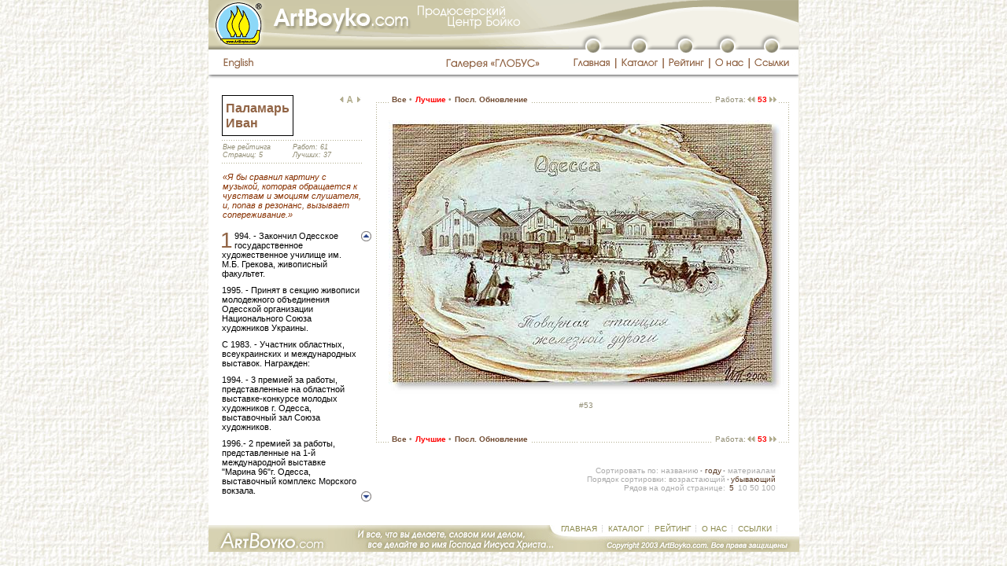

--- FILE ---
content_type: text/html; charset=windows-1251
request_url: http://artboyko.com/artist;PIA;best;53
body_size: 7626
content:
<!DOCTYPE html PUBLIC "-//W3C//DTD XHTML 1.0 Transitional//EN"
"http://www.w3.org/TR/xhtml1/DTD/xhtml1-transitional.dtd">

<html xmlns="http://www.w3.org/1999/xhtml" xml:lang="ru" lang="ru">
<head>
	<meta http-equiv="content-type" content="text/html;charset=windows-1251"/>
		<meta name="title" content="Паламарь Иван :: ArtBoyko.com"/>
		<meta name="description" content="Паламарь Иван. Продюсерский Центр Бойко. Виртуальная галерея. Информационно-рейтинговый каталог художников Украины. Элитная живопись. Современное искусство. Галерея Глобус, Киев. Пейзажи, портреты, натюрморты, статуи"/>
		<meta name="keywords" content="Паламарь Иван Бойко продюсер каталог дизайн искусство картина галерея художник живопись пейзаж натюрморт портрет статуя элита Глобус Киев Украина"/>
		<title>Паламарь Иван :: ArtBoyko.com</title>
		<meta http-equiv="content-language" content="ru"/>
		<meta name="author" content="Москаленко Ю.М."/>
	<meta http-equiv="reply-to" content="webmaster@artboyko.com"/>
	<meta name="robots" content="all"/>

	<base href="http://artboyko.com" /> 

	<link href="/styles/main.css" type="text/css" rel="stylesheet"/>
	<link href="/styles/indents.css" type="text/css" rel="stylesheet"/>
	<link href="/styles/custom.css" type="text/css" rel="stylesheet"/>
	<style type="text/css">
		#divUp   {position:absolute; left:177px; top:107px; overflow:hidden; visibility:hidden;}
		#divDown {position:absolute; left:177px; top:400px; overflow:hidden; visibility:hidden;}
		#divScrollTextCont {position:relative; left:0px; top:0px; height:194px; overflow:hidden; visibility:visible; margin-top: 10px;}
		#divText {position:absolute; left:0px; top:0px; width: 176px;}
		</style>
		<script type="text/javascript" src="/js/scrollbio.js"></script>
		<script type="text/javascript" src="/js/preload.js"></script>
	<script type="text/javascript" src="/js/main.js"></script>
	<script type="text/javascript" src="/js/javascript_cookies.js"></script> 
	<script language="JavaScript1.2" type="text/javascript">
		var vote_lang='ru';
	</script>
	<script type="text/javascript">

	  var _gaq = _gaq || [];
	  _gaq.push(['_setAccount', 'UA-27654700-1']);
	  _gaq.push(['_setDomainName', 'artboyko.com']);
	  _gaq.push(['_trackPageview']);

	  (function() {
		var ga = document.createElement('script'); ga.type = 'text/javascript'; ga.async = true;
		ga.src = ('https:' == document.location.protocol ? 'https://ssl' : 'http://www') + '.google-analytics.com/ga.js';
		var s = document.getElementsByTagName('script')[0]; s.parentNode.insertBefore(ga, s);
	  })();

	</script>

</head>
<body background="/images/main/bgr0.jpg" bgcolor="#ffffff" onload="preloadImages(); scrolltextInit();">
<script language="JavaScript" type="text/javascript">WarnCookies()</script>
	<a name="top"></a>
	<table style="height:100%" width="751" cellspacing="0" cellpadding="0" border="0" align="center" bgcolor="#ffffff" class="main">
		<tr>
			<td colspan="2">
<table style="height:100%" width="751" border="0" cellpadding="0" cellspacing="0">
					<tr>
						<td width="750" height="38" colspan="23">
							<img name="topimagev2" src="/images/header/topimagev2.gif" width="750" height="38" alt=""/></td>
						<td width="1" height="38" bgcolor="#F0EEE5"><img src="images/main/spacer.gif" width="1" height="38" alt=""/></td>
					</tr>
					<tr>
						<td width="458" height="25" colspan="4" rowspan="2">
							<img src="/images/header/top-photos02v2.gif" width="458" height="25" alt=""/></td>
						<td width="292" height="12" colspan="19">
							<img src="/images/header/musor01.gif" width="292" height="12" alt=""/></td>
						<td width="1" height="12" bgcolor="#F0EEE5"><img src="/images/header/spacer.gif" width="1" height="12" alt=""/></td>
					</tr>
					<tr>
						<td width="22" height="20" rowspan="2">
							<img src="/images/header/musor02.gif" width="22" height="20" alt=""/></td>
						<td width="18" height="20" rowspan="2">
							<a href=""
								onmouseover="changeImages('top01_button', '/images/header/top01-button-over.gif', 'top01', '/images/header/top01-top01-button_over.gif'); return true;"
								onmouseout="changeImages('top01_button', '/images/header/top01-button.gif', 'top01', '/images/header/top01.gif'); return true;">
								<img name="top01_button" src="/images/header/top01-button.gif" width="18" height="20" border="0" alt=""/></a></td>
						<td width="40" height="20" colspan="3" rowspan="2">
							<img src="/images/header/musor03.gif" width="40" height="20" alt=""/></td>
						<td width="19" height="20" rowspan="2">
							<a href="/catalog"
								onmouseover="changeImages('top02_button', '/images/header/top02-button-over.gif', 'top02', '/images/header/top02-top02-button_over.gif'); return true;"
								onmouseout="changeImages('top02_button', '/images/header/top02-button.gif', 'top02', '/images/header/top02.gif'); return true;">
								<img name="top02_button" src="/images/header/top02-button.gif" width="19" height="20" border="0" alt=""/></a></td>
						<td width="41" height="20" colspan="3" rowspan="2">
							<img src="/images/header/musor04.gif" width="41" height="20" alt=""/></td>
						<td width="18" height="20" rowspan="2">
							<a href="/rating"
								onmouseover="changeImages('top03_button', '/images/header/top03-button-over.gif', 'top03', '/images/header/top03-top03-button_over.gif'); return true;"
								onmouseout="changeImages('top03_button', '/images/header/top03-button.gif', 'top03', '/images/header/top03.gif'); return true;">
								<img name="top03_button" src="/images/header/top03-button.gif" width="18" height="20" border="0" alt=""/></a></td>
						<td width="35" height="20" colspan="3" rowspan="2">
							<img src="/images/header/musor05.gif" width="35" height="20" alt=""/></td>
						<td width="18" height="20" rowspan="2">
							<a href="/about"
								onmouseover="changeImages('top04_button', '/images/header/top04-button-over.gif', 'top04', '/images/header/top04-top04-button_over.gif'); return true;"
								onmouseout="changeImages('top04_button', '/images/header/top04-button.gif', 'top04', '/images/header/top04.gif'); return true;">
								<img name="top04_button" src="/images/header/top04-button.gif" width="18" height="20" border="0" alt=""/></a></td>
						<td width="38" height="20" colspan="3" rowspan="2">
							<img src="/images/header/musor06.gif" width="38" height="20" alt=""/></td>
						<td width="18" height="20" rowspan="2">
							<a href="/links"
								onmouseover="changeImages('top05_button', '/images/header/top05-button-over.gif', 'devider01036', '/images/header/devider01-top05-button_over.gif'); return true;"
								onmouseout="changeImages('top05_button', '/images/header/top05-button.gif', 'devider01036', '/images/header/devider01-36.gif'); return true;">
								<img name="top05_button" src="/images/header/top05-button.gif" width="18" height="20" border="0" alt=""/></a></td>
						<td width="25" height="20" rowspan="2">
							<img src="/images/header/musor07.gif" width="25" height="20" alt=""/></td>
						<td width="1" height="13" bgcolor="#F0EEE5"><img src="/images/header/spacer.gif" width="1" height="13" alt=""/></td>
					</tr>
					<tr>
						<td width="16" height="31" rowspan="2">
							<img src="/images/header/spacer.gif" width="16" height="31" alt=""/></td>
						<td width="59" height="7" colspan="2">
							<img src="/images/header/spacer.gif" width="59" height="7" alt=""/></td>
						<td width="383" height="31" rowspan="2">
							<table border="0" cellpadding="0" cellspacing="0">
								<tr>
								<td width="105" height="31">
									<div id="logintext" style="margin-top:11px;"><a href="/login" class="login" style="padding-top:5px; padding-bottom:5px; padding-left:10px; padding-right:10px"><font color="white">войти</font></a>
										</div>
									</td>
								<td align="right" width="246" >
									<a href="/about;7"
										onmouseover="changeImages('gg', '/images/ggru_over.gif'); return true;"
										onmouseout="changeImages('gg', '/images/ggru.gif'); return true;"
										><img name="gg" src="/images/ggru.gif" width="129" height="31" alt="" style="margin-top:1px" border="0"/></a>
									</td>
								</tr>
							</table>
						</td>
						<td width="1" height="7" bgcolor="#F0EEE5"><img src="/images/header/spacer.gif" width="1" height="7" alt=""/></td>
					</tr>
					<tr>
						<td width="48" height="24">
							<a href="artist;PIA;best;53;en"
								onmouseover="changeImages('top_russian01', '/images/header/top-russian01-over.gif'); return true;"
								onmouseout="changeImages('top_russian01', '/images/header/top-russian01.gif'); return true;">
								<img name="top_russian01" src="/images/header/top-russian01.gif" width="48" height="24" border="0" alt=""/></a></td>
						<td width="11" height="24">
							<img src="/images/header/top-russian02.gif" width="11" height="24" alt=""/></td>
						<td width="59" height="24" colspan="3">
							<a href=""
								onmouseover="changeImages('top01_button', '/images/header/top01-button-over.gif', 'top01', '/images/header/top01-top01-button_over.gif'); return true;"
								onmouseout="changeImages('top01_button', '/images/header/top01-button.gif', 'top01', '/images/header/top01.gif'); return true;">
								<img name="top01" src="/images/header/top01.gif" width="59" height="24" border="0" alt=""/></a></td>
						<td width="2" height="24">
							<img src="/images/header/devider01.gif" width="2" height="24" alt=""/></td>
						<td width="58" height="24" colspan="3">
							<a href="/catalog"
								onmouseover="changeImages('top02_button', '/images/header/top02-button-over.gif', 'top02', '/images/header/top02-top02-button_over.gif'); return true;"
								onmouseout="changeImages('top02_button', '/images/header/top02-button.gif', 'top02', '/images/header/top02.gif'); return true;">
								<img name="top02" src="/images/header/top02.gif" width="58" height="24" border="0" alt=""/></a></td>
						<td width="2" height="24">
							<img src="/images/header/devider02.gif" width="2" height="24" alt=""/></td>
						<td width="57" height="24" colspan="3">
							<a href="/rating"
								onmouseover="changeImages('top03_button', '/images/header/top03-button-over.gif', 'top03', '/images/header/top03-top03-button_over.gif'); return true;"
								onmouseout="changeImages('top03_button', '/images/header/top03-button.gif', 'top03', '/images/header/top03.gif'); return true;">
								<img name="top03" src="/images/header/top03.gif" width="57" height="24" border="0" alt=""/></a></td>
						<td width="2" height="24">
							<img src="/images/header/devider03.gif" width="2" height="24" alt=""/></td>
						<td width="48" height="24" colspan="3">
							<a href="/about"
								onmouseover="changeImages('top04_button', '/images/header/top04-button-over.gif', 'top04', '/images/header/top04-top04-button_over.gif'); return true;"
								onmouseout="changeImages('top04_button', '/images/header/top04-button.gif', 'top04', '/images/header/top04.gif'); return true;">
								<img name="top04" src="/images/header/top04.gif" width="48" height="24" border="0" alt=""/></a></td>
						<td width="2" height="24">
							<img src="/images/header/devider04.gif" width="2" height="24" alt=""/></td>
						<td width="62" height="24" colspan="3">
							<a href="/links"
								onmouseover="changeImages('top05_button', '/images/header/top05-button-over.gif', 'devider01036', '/images/header/devider01-top05-button_over.gif'); return true;"
								onmouseout="changeImages('top05_button', '/images/header/top05-button.gif', 'devider01036', '/images/header/devider01-36.gif'); return true;">
								<img name="devider01036" src="/images/header/devider01-36.gif" width="62" height="24" border="0" alt=""/></a></td>
						<td width="1" height="24" bgcolor="#F0EEE5"><img src="/images/header/spacer.gif" width="1" height="24" alt=""/></td>
					</tr>
					<tr>
						<td width="750" height="5" colspan="23"><img src="/images/header/shade.gif" width="750" height="5" alt=""/></td>
						<td width="1" height="5"  bgcolor="#F0EEE5"><img src="/images/header/spacer.gif" width="1" height="5" alt=""/></td>
					</tr>
					<tr>
						<td width="750" height="20" colspan="23"><img src="/images/header/spacer.gif" width="750" height="20" alt=""/></td>
						<td width="1" height="20" bgcolor="#F0EEE5"><img src="/images/header/spacer.gif" width="1" height="20" alt=""/></td>
					</tr>
					<tr>
						<td width="16" height="1"><img src="/images/header/spacer.gif" width="1" height="1" alt=""/> </td>
						<td width="48" height="1"><img src="/images/header/spacer.gif" width="1" height="1" alt=""/></td>
						<td width="11" height="1"><img src="/images/header/spacer.gif" width="11" height="1" alt=""/></td>
						<td width="383" height="1"><img src="/images/header/spacer.gif" width="383" height="1" alt=""/></td>
						<td width="22" height="1"><img src="/images/header/spacer.gif" width="22" height="1" alt=""/></td>
						<td width="18" height="1"><iframe frameborder="0" scrolling="no" width="1" height="1" src="/online/online.pl"></iframe></td>
						<td width="19" height="1"><img src="/images/header/spacer.gif" width="19" height="1" alt=""/></td>
						<td width="2" height="1"><img src="/images/header/spacer.gif" width="2" height="1" alt=""/></td>
						<td width="19" height="1"><img src="/images/header/spacer.gif" width="19" height="1" alt=""/></td>
						<td width="19" height="1"><img src="/images/header/spacer.gif" width="19" height="1" alt=""/></td>
						<td width="20" height="1"><img src="/images/header/spacer.gif" width="20" height="1" alt=""/></td>
						<td width="2" height="1"><img src="/images/header/spacer.gif" width="2" height="1" alt=""/></td>
						<td width="19" height="1"><img src="/images/header/spacer.gif" width="19" height="1" alt=""/></td>
						<td width="18" height="1"><img src="/images/header/spacer.gif" width="18" height="1" alt=""/></td>
						<td width="20" height="1"><img src="/images/header/spacer.gif" width="20" height="1" alt=""/></td>
						<td width="2" height="1"><img src="/images/header/spacer.gif" width="2" height="1" alt=""/></td>
						<td width="13" height="1"><img src="/images/header/spacer.gif" width="13" height="1" alt=""/></td>
						<td width="18" height="1"><img src="/images/header/spacer.gif" width="18" height="1" alt=""/></td>
						<td width="17" height="1"><img src="/images/header/spacer.gif" width="17" height="1" alt=""/></td>
						<td width="2" height="1"><img src="/images/header/spacer.gif" width="2" height="1" alt=""/></td>
						<td width="19" height="1"><img src="/images/header/spacer.gif" width="19" height="1" alt=""/></td>
						<td width="18" height="1"><img src="/images/header/spacer.gif" width="18" height="1" alt=""/></td>
						<td width="25" height="1"><img src="/images/header/spacer.gif" width="25" height="1" alt=""/></td>
						<td width="1" height="1"><img src="/images/header/spacer.gif" width="1" height="1" alt=""/></td>
					</tr>
				</table>
</td>
		</tr>
<tr>
			<td  width="750" height="100%" style="padding-left: 10px; padding-right: 10px;"><table class="tableheight100" id="picturesid" width="730" border="0" cellspacing="0" cellpadding="0">
	<tr>
		<td width="185">
			<table width="185" border="0" cellpadding="0" cellspacing="0">
				<tr>
					<td width="185" valign="top" style="padding-left: 7px;">
<!-- Биография художника. Начало. -->
						<div id="arrows" style="position:relative">
							<div id="divUp"><a href="#" onmouseover="scrollbio(-3); changeImages('arrowup', '/images/arrowup_over.gif'); return true;" onmouseout="noScrollbio(); changeImages('arrowup', '/images/arrowup.gif'); return true;" onclick="return false"><img name="arrowup" src="/images/arrowup.gif" width="13" height="13" border="0" alt=""/></a></div><div id="divDown"><a href="#" onmouseover="scrollbio(3); changeImages('arrowdown', '/images/arrowdown_over.gif'); return true;" onmouseout="noScrollbio(); changeImages('arrowdown', '/images/arrowdown.gif'); return true;" onclick="return false"><img name="arrowdown" src="/images/arrowdown.gif" width="13" height="13" border="0" alt=""/></a></div>
							<div id="photoblock">
<table width="178" border="0" cellspacing="0" cellpadding="0">
		<tr>
			<td height="47" width="140">
			<table border="0" cellspacing="0" cellpadding="4" style="margin-bottom:5px;">
				<tr><td style="border: #000000 1px solid; padding-top:6px;padding-bottom:0px;"><p class="artistname">Паламарь<br />Иван</p></td>
				</tr>
			</table>
			</td>
			<td width="38" align="right">
				<p style="margin-top: 1px; margin-bottom: 8px;">
	<a href="artist;PSF;best" 
			onmouseover="changeImages('listprevious', '/images/arrowprevious_over.gif'); window.status='Павленко Сергей (предыдующий по списку, 492-я позиция из 759)'; return true;" 
			onmouseout="changeImages('listprevious', '/images/arrowprevious.gif'); window.status=''; return true;"  
		><img name="listprevious" src="/images/arrowprevious.gif" width="8" height="7" border="0" alt="Павленко Сергей (предыдующий по списку, 492-я позиция из 759)"/></a><a href="catalog"
	onmouseover="changeImages('alphabetlist', '/images/alphabetlisticon_over.gif'); window.status='Список художников в алфавитном порядке'; return true;"
		onmouseout="changeImages('alphabetlist', '/images/alphabetlisticon.gif'); window.status=''; return true;" 
		><img name="alphabetlist" src="/images/alphabetlisticon.gif" width="14" height="9" border="0" alt="Список художников в алфавитном порядке"
	style="margin-bottom: -1px;"/></a><a href="artist;PLA;best"
		onmouseover="changeImages('listnext', '/images/arrownext_over.gif'); window.status='Палецкая Людмила (cледующий по списку, 494-я позиция из 759)'; return true;"
		onmouseout="changeImages('listnext', '/images/arrownext.gif'); window.status=''; return true;" 
		><img name="listnext" src="/images/arrownext.gif" width="8" height="7" border="0" alt="Палецкая Людмила (cледующий по списку, 494-я позиция из 759)"/></a>
	</p></td>
		</tr>
		<tr>
			<td colspan="2" height="4" class="artistinfodevider"><img src="/images/main/spacer.gif" alt="" height="1" width="1" border="0"/></td>
		</tr>
		<tr>
			<td colspan="2" height="25">
				<table width="178" border="0" cellspacing="0" cellpadding="0">
					<tr>
						<td width="89">
							<div class="artworks" style="padding-left: 1px;">
								<p class="indent_0_0">Вне рейтинга</p>
								<p class="indent_0_0">Страниц: 5</p>
								
							</div>
						</td>
						<td width="89">
							<div class="artworks" style="padding-left: 1px;">
								<p class="indent_0_0">Работ: 61</p>
								<p class="indent_0_0">Лучших: 37</p>
							</div>
						</td>
					</tr>
				</table>	
			</td>
		</tr>
		<tr>
			<td colspan="2" height="8" class="artistinfodevider"><img src="/images/main/spacer.gif" alt="" height="1" width="1" border="0"/></td>
		</tr>
		<tr>
			<td colspan="2" height="8"><p class="credo">«Я бы сравнил картину с музыкой, которая обращается к чувствам и эмоциям слушателя, и, попав в резонанс, вызывает сопереживание.»</p></td>
		</tr>
		</table>
</div>
<div id="divScrollTextCont">
	<div id="divText">
	<div class="bio">
		<p class="firstparabio" id="biograph2">1994. - Закончил Одесское государственное художественное училище им. М.Б. Грекова, живописный факультет. 
<p>1995. - Принят в секцию живописи молодежного объединения Одесской  организации Национального Союза художников Украины. 
<p>С 1983. - Участник областных, всеукраинских и международных выставок. Награжден:
<p>1994. - 3 премией за работы, представленные на областной выставке-конкурсе молодых художников г. Одесса, выставочный зал Союза художников.
<p>1996.-  2 премией за работы, представленные на 1-й международной выставке "Марина 96"г. Одесса, выставочный комплекс Морского вокзала. 
<p>Персональные выставки:
<p>1986. - Выставка графики. п.г.т. Подгородная библиотека в/ч 01909.
<p>1995. - Выставка живописи. г. Одесса, галерея "Артис".
<p>1996. - Выставка живописи "Живое пространство". г. Одесса, Музей Западного и Восточного искусства.
<p>2001. - Выставка произведений выполненных в авторской технике "Вольная гавань". г. Одесса, художественная галерея Союза художников.
<p>2001. - Выставка живописи на левкасах и каллажей г. Одесса, художественная галерея Союза художников.
<p>2002. - Выставка живописи и графики. г. Одесса, художественная галерея Союза художников.
<p class="indent_x_0">2003. - Выставка "Черноморская Пальмира". г. Одесса, историко-краеведческий музей.
</div>
	</div>
</div>
</div>

<!-- Биография художника. Конец. -->
					</td>
				</tr>
				<tr>
					<td width="185" height="11">
						<img src="/images/main/spacer.gif" width="185" height="11" alt=""/></td>
				</tr>
			</table>
		</td>
		<td width="545">
			<table width="545" border="0" cellspacing="0" cellpadding="0" class="height100">
				<tr>
					<td id="tdtopleftdoted" width="34" height="28"><img src="/images/header/spacer.gif" width="1" height="1" alt=""/>
					</td>
					<td width="502">
<!-- Серединка верхней строки. Начало -->
						<table width="502" border="0" cellspacing="0" cellpadding="0">
							<tr>
								<td class="tdtopdoted" height="28" style="padding-top: 1px;">
									<!-- Меню отображения картин. Начало. -->
									<!-- Меню отображения картин. Конец. -->
									<div><span class="pagemenu"><img src="/images/main/spacer.gif" width="1" height="1" alt=""/>&nbsp;<a href="/artist;PIA;all">Все</a>&nbsp;<span class="circle">•</span>&nbsp;<span class="red">Лучшие</span>&nbsp;<span class="circle">•</span>&nbsp;<a href="/artist;PIA;update;last" title="Обновление #35 (Октябрь, 2007)">Посл. Обновление</a>&nbsp;</span></div>	</td>
								<td class="tdtopdoted" height="28">
									<img src="/images/header/spacer.gif" width="1" height="1" alt=""/>
								</td>
								<td id="tdtopdoted2" height="28" width="250" align="right" style="padding-top: 1px; padding-right: 8px;">
									<form name="pagestringform" id="pagestringform" action="artist;PIA;best" method="post">
										<input type="hidden" name="pagenumber" value=""/>
									</form>
									<div><img src="/images/header/spacer.gif" width="1" height="1" alt=""/><span class="pagemenu"><span style="font-weight: normal;">&nbsp;Работа:</span><span class="smaller">&nbsp;</span><a href='/artist;PIA;best;54'
				onmouseover="changeImages('arrow2previoustop', '/images/arrow2previous_over.gif'); window.status='Предыдущая работа: #54'; return true;" 
				onmouseout="changeImages('arrow2previoustop', '/images/arrow2previous.gif'); window.status=''; return true;"  
				><img name="arrow2previoustop" src="/images/arrow2previous.gif" width="11" height="7" border="0" alt="Предыдущая работа: #54"/></a><span class="pagesvisited"><span class="smaller">&nbsp;</span>53<span class="smaller">&nbsp;</span></span><a href='/artist;PIA;best;52'
				onmouseover="changeImages('arrow2nexttop', '/images/arrow2next_over.gif'); window.status='Следующая работа: #52'; return true;"
				onmouseout="changeImages('arrow2nexttop', '/images/arrow2next.gif'); window.status=''; return true;" 
				><img name="arrow2nexttop" src="/images/arrow2next.gif" width="11" height="7" border="0" alt="Следующая работа: #52"/></a></span></div>	</td>
							</tr>
						</table>
<!-- Серединка верхней строки. Конец-->
					</td>
					<td id="tdtoprightdoted" width="9" height="28">
						<img src="/images/main/spacer.gif" width="1" height="1" alt=""/>
					</td>
				</tr>
				<tr>
					<td id="tdmiddleleftdoted" width="34">
						<img src="/images/main/spacer.gif" width="1" height="1" alt=""/>
					</td>
					<td width="502" height="100%">
<!-- Внутренность начало -->
						<table width="502" border="0" cellspacing="0" cellpadding="0">
	<tr>
		<td width="502" height="3" colspan="7"><img src="/images/header/spacer.gif" width="1" height="1" alt=""/></td>
	</tr>
	<tr>
			<td  width="502" align="center" >
				<script language="javascript" type="text/javascript">
					<!--
					function gobacktopage(pgnm) {
						pagestringform.pagenumber.value=pgnm;
						pagestringform.submit();
						}
					-->
				</script>
				<!--<a href="javascript: history.go(-1)" onmouseover="window.status='Вернуться в превью'; return true;" onmouseout="window.status=''; return true;" title="Уменьшить">-->
				<a href="javascript: document.pagestringform.pagenumber.value='1'; document.pagestringform.submit();" onmouseover="window.status='Вернуться в превью'; return true;" onmouseout="window.status=''; return true;" title="Уменьшить"><img src="http://artboyko.com/uhfabrf/PIA53_l.jpg" border="0" width="502" height="348" alt="Уменьшить"/></a>
			</td>
		</tr>	
		<tr>
			<td width="502" height="20" align="center" valign="middle" style="padding-bottom: 10px;">
				<div class="pictureinfo">
					<span class="bold"></span><br/>
					#53<br/>
					<br/>
					</div>
			</td>
		</tr>
		</table><!-- Внутренность конец -->
					</td>
					<td id="tdmiddlerightdoted">
						<img src="/images/main/spacer.gif" width="1" height="1" alt=""/>
					</td>
				</tr>
				<tr>
					<td id="tdbottomleftdoted" width="34" height="19">
						<img src="/images/header/spacer.gif" width="1" height="1" alt=""/>
					</td>
					<td width="502">
<!-- Серединки нижней строки. Начало -->
						<table width="502" border="0" cellspacing="0" cellpadding="0">
							<tr>
								<td class="tdbottomdoted" height="28" style="padding-top: 13px;">
									<div><span class="pagemenu"><img src="/images/main/spacer.gif" width="1" height="1" alt=""/>&nbsp;<a href="/artist;PIA;all">Все</a>&nbsp;<span class="circle">•</span>&nbsp;<span class="red">Лучшие</span>&nbsp;<span class="circle">•</span>&nbsp;<a href="/artist;PIA;update;last" title="Обновление #35 (Октябрь, 2007)">Посл. Обновление</a>&nbsp;</span></div>	</td>
								<td class="tdbottomdoted" height="28">
									<img src="/images/header/spacer.gif" width="1" height="1" alt=""/>
								</td>
								<td id="tdbottomdoted2" height="28" width="250" align="right" style="padding-top: 13px; padding-right: 8px;">
									<div><img src="/images/header/spacer.gif" width="1" height="1" alt=""/><span class="pagemenu"><span style="font-weight: normal;">&nbsp;Работа:</span><span class="smaller">&nbsp;</span><a href='/artist;PIA;best;54'
				onmouseover="changeImages('arrow2previousbottom', '/images/arrow2previous_over.gif'); window.status='Предыдущая работа: #54'; return true;" 
				onmouseout="changeImages('arrow2previousbottom', '/images/arrow2previous.gif'); window.status=''; return true;"  
				><img name="arrow2previousbottom" src="/images/arrow2previous.gif" width="11" height="7" border="0" alt="Предыдущая работа: #54"/></a><span class="pagesvisited"><span class="smaller">&nbsp;</span>53<span class="smaller">&nbsp;</span></span><a href='/artist;PIA;best;52'
				onmouseover="changeImages('arrow2nextbottom', '/images/arrow2next_over.gif'); window.status='Следующая работа: #52'; return true;"
				onmouseout="changeImages('arrow2nextbottom', '/images/arrow2next.gif'); window.status=''; return true;" 
				><img name="arrow2nextbottom" src="/images/arrow2next.gif" width="11" height="7" border="0" alt="Следующая работа: #52"/></a></span></div>	</td>
							</tr>
						</table>
<!-- Серединки нижней строки. Конец -->
					</td>
					<td id="tdbottomrightdoted" width="9" height="19">
						<img src="/images/header/spacer.gif" width="1" height="1" alt=""/>
					</td>
				</tr>
				<tr>
					<td width="545" height="11" colspan="3">
						<img src="/images/main/spacer.gif" width="1" height="1" alt=""/></td>
				</tr>
				<tr>
					<td height="11" colspan="2" align="right" style="padding-top: 1px;">
						<form name="sortbyform" id="sortbyform" action="artist;PIA;best;53" method="post">		
	<input type="hidden" name="sortby" value=""/>
</form>
<form name="sortmodeform" id="sortmodeform" action="artist;PIA;best;53" method="post">		
	<input type="hidden" name="sortmode" value=""/>
</form>
<div class="sortmenu" style="padding-right: 10px;">
	<span class="normal">Сортировать по: </span>
	<a href="javascript: document.sortbyform.sortby.value='title'; document.sortbyform.submit();" onmouseover="window.status='Сортировка по названию'; return true;" onmouseout="window.status=''; return true;" title="Сортировка по названию">названию</a><span class="smaller">&nbsp;</span><span class="circle">•</span><span class="smaller">&nbsp;</span><span class="red" style="padding-left: 1px;">году</span><span class="smaller">&nbsp;</span><span class="circle">•</span><span class="smaller">&nbsp;</span><a href="javascript: document.sortbyform.sortby.value='materials'; document.sortbyform.submit();" onmouseover="window.status='Сортировка по материалам'; return true;" onmouseout="window.status=''; return true;" title="Сортировка по материалам" style="padding-left: 1px;">материалам</a><br/>
	<span class="normal">Порядок сортировки: </span>
	<a href="javascript: document.sortmodeform.sortmode.value='asc'; document.sortmodeform.submit();" onmouseover="window.status='Сортировка по возрастанию'; return true;" onmouseout="window.status=''; return true;"  title="Сортировка по возрастанию">возрастающий</a><span class="smaller">&nbsp;</span><span class="circle">•</span><span class="smaller">&nbsp;</span><span class="red">убывающий</span><br/>
	<form name="setrows_10" action="artist;PIA;best;53" method="post"><input type="hidden" id="r10" name="rows" value="10"/><input type="hidden" name="pagenumber" value="1"/></form>
		<form name="setrows_50" action="artist;PIA;best;53" method="post"><input type="hidden" id="r50" name="rows" value="50"/><input type="hidden" name="pagenumber" value="1"/></form>
		<form name="setrows_100" action="artist;PIA;best;53" method="post"><input type="hidden" id="r100" name="rows" value="100"/><input type="hidden" name="pagenumber" value="1"/></form>
		<span class="normal">Рядов на одной странице: </span>
	<span class="smaller">&nbsp;</span><span class="red">5</span><span class="smaller">&nbsp;</span>
		<a href="javascript: document.setrows_10.submit();">10</a>
		<a href="javascript: document.setrows_50.submit();">50</a>
		<a href="javascript: document.setrows_100.submit();">100</a>
		</div>
</td>
					<td height="12"><img src="/images/main/spacer.gif" width="1" height="1" alt=""/></td>
				</tr>
				<tr>
					<td height="21" colspan="3" align="right" >	
						<img src="/images/main/spacer.gif" width="1" height="1" alt=""/>
						</td>
				</tr>
				</table>
		</td>
	</tr>
</table></td>
			<td width="1" bgcolor="#F0EEE5"><img src="/images/footer/spacer.gif" width="1" height="1" alt=""/></td>
		</tr>
		<tr>
			<td colspan="2">
				<table width="751" border="0" cellpadding="0" cellspacing="0">
					<tr>
						<td width="751" height="20"><img src="/images/footer/spacer.gif" width="1" height="1" alt=""/></td>
					</tr>
					<tr>
<td id="tdbottom" width="751" height="34">
						<div style="padding-left:441px; padding-right:2px;margin-top:0px;">
							<table border="0" cellspacing="0" cellpadding="0">
								<tr align="center" valign="top">
									<td class="tddevision"><span class="style1"><a class="bottommenu" style="text-decoration:none" href="/">ГЛАВНАЯ</a></span></td>
									<td class="tddevision"> <a class="bottommenu" style="text-decoration:none " href="/catalog">КАТАЛОГ</a></td>
									<td class="tddevision"><a class="bottommenu" style="text-decoration:none " href="/rating">РЕЙТИНГ</a></td>
									<td class="tddevision"><a class="bottommenu" style="text-decoration:none " href="/about">О НАС</a></td>
									<td class="tddevision"><a class="bottommenu" style="text-decoration:none" href="/links">ССЫЛКИ</a></td>
								</tr>
							</table>
						</div>
						</td>
</tr>
				</table>
			</td>
		</tr>
	</table>
<script language="javascript" type="text/javascript">
		<!--
		function myvoid() {
			i=1
			i=i+2
			}
		function change(picturesheight) {
			biographheight=document.getElementById('divText').offsetHeight;
			photoblockheight = document.getElementById('photoblock').offsetHeight;
			elem = document.getElementById("divScrollTextCont");
			elem.style.height = picturesheight-photoblockheight-21+'px';
			if(picturesheight < biographheight+photoblockheight+20) {
				elem = document.getElementById("divUp");
				elem.style.top = photoblockheight+12+'px';
				elem.style.visibility = "visible";
				elem = document.getElementById("divDown");
				elem.style.top = picturesheight-23+'px';
				elem.style.visibility = "visible";
				}
			}
		function changebiosize(step) {
			picturesheight=document.getElementById('picturesid').offsetHeight;
			errorvalue="688"
			if (step == 10) {
				change(picturesheight)
				return
				}
			//alert(picturesheight+':'+biographheight+':'+photoblockheight);
			if (picturesheight==errorvalue) {
				//alert("here")
				step2=step+1
				setTimeout("changebiosize(step2)",500);
				return;
				}
			change(picturesheight)
			}
		changebiosize(0);
		-->
	</script>
<!-- Начало скрита выплывающего окна-->
<!--
<script language="JavaScript1.2" type="text/css">
	var floatbox_lang='ru';
</script>
-->
<!--<script type="text/javascript" src="/js/floatbox2.js"></script>-->
<!-- Конец скрита выплывающего окна-->
</body>
</html>


--- FILE ---
content_type: application/javascript
request_url: http://artboyko.com/js/scrollbio.js
body_size: 1163
content:
function lib_bwcheck(){ //Browsercheck (needed)
	this.ver=navigator.appVersion
	this.agent=navigator.userAgent
	this.dom=document.getElementById?1:0
	this.opera5=this.agent.indexOf("Opera 5")>-1
	this.ie5=(this.ver.indexOf("MSIE 5")>-1 && this.dom && !this.opera5)?1:0; 
	this.ie6=(this.ver.indexOf("MSIE 6")>-1 && this.dom && !this.opera5)?1:0;
	this.ie4=(document.all && !this.dom && !this.opera5)?1:0;
	this.ie=this.ie4||this.ie5||this.ie6
	this.mac=this.agent.indexOf("Mac")>-1
	this.ns6=(this.dom && parseInt(this.ver) >= 5) ?1:0; 
	this.ns4=(document.layers && !this.dom)?1:0;
	this.bw=(this.ie6 || this.ie5 || this.ie4 || this.ns4 || this.ns6 || this.opera5)
	return this
}
var bw=new lib_bwcheck()

//If you want it to move faster you can set this lower, it's the timeout:
var speedbio = 30

//Sets variables to keep track of what's happening
var loopbio, timerbio

//Object constructor
function makeObjbio(obj,nest){
    nest=(!nest) ? "":'document.'+nest+'.'
	this.el=bw.dom?document.getElementById(obj):bw.ie4?document.all[obj]:bw.ns4?eval(nest+'document.'+obj):0;
  	this.css=bw.dom?document.getElementById(obj).style:bw.ie4?document.all[obj].style:bw.ns4?eval(nest+'document.'+obj):0;
	this.scrollHeight=bw.ns4?this.css.document.height:this.el.offsetHeight
	this.clipHeight=bw.ns4?this.css.clip.height:this.el.offsetHeight
	this.up=goUpbio;this.down=goDownbio;
	this.moveItbio=moveItbio; this.x=0; this.y=0;
    this.obj = obj + "Object"
    eval(this.obj + "=this")
    return this
}

// A unit of measure that will be added when setting the position of a layer.
var px = bw.ns4||window.opera?"":"px";

function moveItbio(x,y){
	this.x = x
	this.y = y
	this.css.left = this.x+px
	this.css.top = this.y+px
}

//Makes the object go up
function goDownbio(move){
	if (this.y>-this.scrollHeight+oContbio.clipHeight){
		this.moveItbio(0,this.y-move)
			if (loopbio) setTimeout(this.obj+".down("+move+")",speedbio)
	}
}
//Makes the object go down
function goUpbio(move){
	if (this.y<0){
		this.moveItbio(0,this.y-move)
		if (loopbio) setTimeout(this.obj+".up("+move+")",speedbio)
	}
}

//Calls the scrolling functions. Also checks whether the page is loaded or not.
function scrollbio(speedbio){
	if (scrolltextLoaded){
		loopbio = true;
		if (speedbio>0) oScrollbio.down(speedbio)
		else oScrollbio.up(speedbio)
	}
}

//Stops the scrolling (called on mouseout)
function noScrollbio(){
	loopbio = false
	if (timerbio) clearTimeout(timerbio)
}
//Makes the object
var scrolltextLoaded = false
function scrolltextInit(){
	oContbio = new makeObjbio('divScrollTextCont')
	oScrollbio = new makeObjbio('divText','divScrollTextCont')
	oScrollbio.moveItbio(0,0)
	oContbio.css.visibility = "visible"
	scrolltextLoaded = true
}